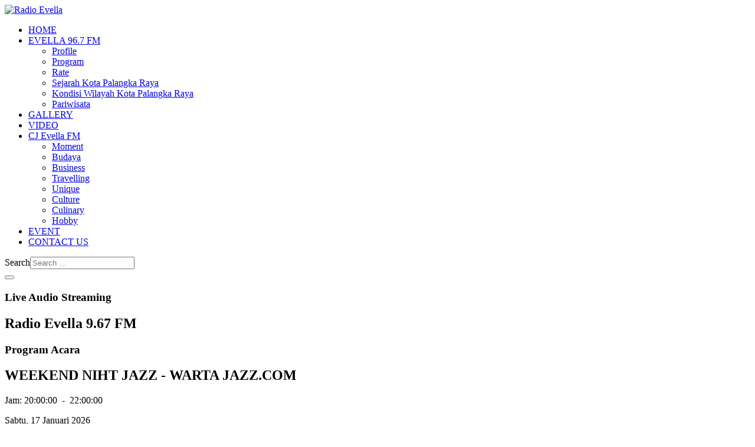

--- FILE ---
content_type: text/html; charset=utf-8
request_url: https://radioevella.com/cjevellafm/culinary/author/EvellaFm@twitter.html?start=54
body_size: 11375
content:
<!DOCTYPE html>
<html xmlns="http://www.w3.org/1999/xhtml" class="j4" xml:lang="en-gb" lang="en-gb" dir="ltr">

<head>
  
  <meta charset="utf-8">
	<meta name="title" content="SUKAMARA TUAN RUMAH MUSDA XIII KNPI KALTENG">
	<meta name="description" content="SUKAMARA, 04 NOPEMBER 2014 Kabupaten sukamara adalah satu satunya daerah yang saat ini menjadi tuan rumah penyelenggaraan Musyawarah daerah (Musda) KNPI Kalteng, dimana setiap musda KNPI Kalteng, dimana setiap...">
	<meta name="generator" content="Joomla! - Open Source Content Management">
	<title>Radio Evella Channel Indonesia</title>
	<link href="/templates/okta_radioevella/favicon.ico" rel="shortcut icon" type="image/vnd.microsoft.icon">
	<link href="https://radioevella.com/search.opensearch" rel="search" title="OpenSearch Radio Evella 96.7 FM" type="application/opensearchdescription+xml">
<link href="/plugins/system/t4/themes/base/vendors/font-awesome5/css/all.min.css?917d244566989fb22c9aa6016232e649" rel="stylesheet" />
	<link href="/plugins/system/t4/themes/base/vendors/font-awesome/css/font-awesome.min.css?917d244566989fb22c9aa6016232e649" rel="stylesheet" />
	<link href="/templates/okta_radioevella/js/owl-carousel/owl.carousel.min.css?917d244566989fb22c9aa6016232e649" rel="stylesheet" />
	<link href="/media/vendor/awesomplete/css/awesomplete.css?1.1.5" rel="stylesheet" />
	<link href="/media/t4/optimize/css/5ffc8a9dbdf56912538414ecd164b4b5.css?9dc0a298de3cad2ea97eb26e28ede952" rel="stylesheet" />
	<link href="https://fonts.googleapis.com/css?family=Space+Grotesk%3A400%2C500" rel="stylesheet" />
<script src="/media/vendor/jquery/js/jquery.min.js?3.7.1"></script>
	<script src="/media/legacy/js/jquery-noconflict.min.js?647005fc12b79b3ca2bb30c059899d5994e3e34d"></script>
	<script src="/media/vendor/jquery-migrate/js/jquery-migrate.min.js?3.4.1"></script>
	<script src="/templates/okta_radioevella/js/owl-carousel/owl.carousel.min.js?917d244566989fb22c9aa6016232e649"></script>
	<script src="/templates/okta_radioevella/js/imagesloaded.pkgd.min.js?917d244566989fb22c9aa6016232e649"></script>
	<script src="/templates/okta_radioevella/js/isotope.pkgd.min.js?917d244566989fb22c9aa6016232e649"></script>
	<script type="application/json" class="joomla-script-options new">{"media-picker-api":{"apiBaseUrl":"https:\/\/radioevella.com\/index.php?option=com_media&format=json"},"joomla.jtext":{"MOD_FINDER_SEARCH_VALUE":"Search &hellip;","JLIB_JS_AJAX_ERROR_OTHER":"An error has occurred while fetching the JSON data: HTTP %s status code.","JLIB_JS_AJAX_ERROR_PARSE":"A parse error has occurred while processing the following JSON data:<br><code style=\"color:inherit;white-space:pre-wrap;padding:0;margin:0;border:0;background:inherit;\">%s<\/code>"},"finder-search":{"url":"\/component\/finder\/?task=suggestions.suggest&format=json&tmpl=component&Itemid=435"},"system.paths":{"root":"","rootFull":"https:\/\/radioevella.com\/","base":"","baseFull":"https:\/\/radioevella.com\/"},"csrf.token":"824079b90a65c325d26cf96e2ef4b1e2"}</script>
	<script src="/media/system/js/core.min.js?37ffe4186289eba9c5df81bea44080aff77b9684"></script>
	<script src="/media/vendor/bootstrap/js/bootstrap-es5.min.js?5.3.2" nomodule defer></script>
	<script src="/media/com_finder/js/finder-es5.min.js?e6d3d1f535e33b5641e406eb08d15093e7038cc2" nomodule defer></script>
	<script src="/media/vendor/bootstrap/js/modal.min.js?5.3.2" type="module"></script>
	<script src="/media/vendor/awesomplete/js/awesomplete.min.js?1.1.5" defer></script>
	<script src="/media/com_finder/js/finder.min.js?a2c3894d062787a266d59d457ffba5481b639f64" type="module"></script>
	<script src="/media/vendor/bootstrap/js/dropdown.min.js?5.3.2" type="module"></script>
	<script src="/media/vendor/bootstrap/js/collapse.min.js?5.3.2" type="module"></script>
	<script src="/media/t4/optimize/js/9fb9802bdd7442dc8ec3d705447442e7.js?b570e5d5fc33a88cb50ff11db5d82490"></script>
	<script type="application/ld+json">{"@context":"https://schema.org","@type":"BreadcrumbList","@id":"https://radioevella.com/#/schema/BreadcrumbList/52","itemListElement":[{"@type":"ListItem","position":1,"name":"Home","item":"https://radioevella.com/"}]}</script>
	<script>
	jwplayer.key = "wiyVXNV/SmEsxSSSH08NYDi9sYmOplqW9cavnQ==";
	</script>
	<meta property="og:title" content="BPBD TETAPKAN STATUS DARURAT KEKERINGAN DI SELATAN" />
	<meta property="og:description" content="SAMPIT, 5 NOPEMBER 2014 Seluruh sekda di kalteng siap bantu pimpinan seluruh sekretaris daerah di kalimantan tengah berkomitmen untuk siap mmbantu seluruh beban tugas pimpnan di masing masing wilayah kerja. hal..." />
	<meta property="og:url" content="https://radioevella.com/cjevellafm/culinary/author/EvellaFm@twitter.html?start=54" />
	<meta property="twitter:title" content="BPBD TETAPKAN STATUS DARURAT KEKERINGAN DI SELATAN" />
	<meta property="twitter:description" content="SAMPIT, 5 NOPEMBER 2014 Seluruh sekda di kalteng siap bantu pimpinan seluruh sekretaris daerah di kalimantan tengah berkomitmen untuk siap mmbantu seluruh beban tugas pimpnan di masing masing wilayah kerja. hal..." />
	<meta property="twitter:url" content="https://radioevella.com/cjevellafm/culinary/author/EvellaFm@twitter.html?start=54" />
	<meta property="og:title" content="PENGGUNAAN DANA BOS HARUS DIMUSYAWARAHKAN" />
	<meta property="og:description" content="KASONGAN, 5 NOPEMBER 2014 Kepada kepala sekolah semua jenjang pendidikan, baik di tingkat Sekolah dasar, sekolah menengah pertama, sekolah menengah atas. diminta dalam penggunaan dana bantuan operasional sekolah..." />
	<meta property="twitter:title" content="PENGGUNAAN DANA BOS HARUS DIMUSYAWARAHKAN" />
	<meta property="twitter:description" content="KASONGAN, 5 NOPEMBER 2014 Kepada kepala sekolah semua jenjang pendidikan, baik di tingkat Sekolah dasar, sekolah menengah pertama, sekolah menengah atas. diminta dalam penggunaan dana bantuan operasional sekolah..." />
	<meta property="og:title" content="KELUHAN PETANI &quot;DKP JARANG TURUN KELAPANGAN&quot;" />
	<meta property="og:description" content="KUALAPEMBUANG, 5 NOPEMBER 2014 Dinas kelautan dan perikanan aatau DKP seruyan diminta untuk lebih banyak meluangkan waktu dan sering turun ke lapangan guna melihat langsung kondisi petani ikan. hal itu dimaksudkan..." />
	<meta property="twitter:title" content="KELUHAN PETANI &quot;DKP JARANG TURUN KELAPANGAN&quot;" />
	<meta property="twitter:description" content="KUALAPEMBUANG, 5 NOPEMBER 2014 Dinas kelautan dan perikanan aatau DKP seruyan diminta untuk lebih banyak meluangkan waktu dan sering turun ke lapangan guna melihat langsung kondisi petani ikan. hal itu dimaksudkan..." />
	<meta property="og:title" content="PAJAK TIDAK TERTAGIH, DISPENDA BERTANGGUNGJAWAB" />
	<meta property="og:description" content="KUALA PEMBUANG, 04 NOPEMBER 2014 Kinerja dinas pendapatan daerah (DISPENDA) dalam mengelola pendapatan asli daerah (Perda) perlu dievaluasi, Pasalnya capaian PAD dibeberapa wilayah kecamatan maupun SKPD tidak..." />
	<meta property="twitter:title" content="PAJAK TIDAK TERTAGIH, DISPENDA BERTANGGUNGJAWAB" />
	<meta property="twitter:description" content="KUALA PEMBUANG, 04 NOPEMBER 2014 Kinerja dinas pendapatan daerah (DISPENDA) dalam mengelola pendapatan asli daerah (Perda) perlu dievaluasi, Pasalnya capaian PAD dibeberapa wilayah kecamatan maupun SKPD tidak..." />
	<meta property="og:title" content="KOBAR SIAP LAKSANAKAN TES CPNS &quot;PERSIAPAN CAPAI90 %&quot;" />
	<meta property="og:description" content="PANGKALAN BUN, 04 NOPEMBER 2014 Para pelamar CPNS yang sudah mengantongi nomor tes diharap bersiap diri sebab pemkab Kotawaringin barat (Kobar) sudah mempersiapkan segala sarana dan prasarana demi kelancaran tes...." />
	<meta property="twitter:title" content="KOBAR SIAP LAKSANAKAN TES CPNS &quot;PERSIAPAN CAPAI90 %&quot;" />
	<meta property="twitter:description" content="PANGKALAN BUN, 04 NOPEMBER 2014 Para pelamar CPNS yang sudah mengantongi nomor tes diharap bersiap diri sebab pemkab Kotawaringin barat (Kobar) sudah mempersiapkan segala sarana dan prasarana demi kelancaran tes...." />
	<meta property="og:title" content="SUKAMARA TUAN RUMAH MUSDA XIII KNPI KALTENG" />
	<meta property="og:description" content="SUKAMARA, 04 NOPEMBER 2014 Kabupaten sukamara adalah satu satunya daerah yang saat ini menjadi tuan rumah penyelenggaraan Musyawarah daerah (Musda) KNPI Kalteng, dimana setiap musda KNPI Kalteng, dimana setiap..." />
	<meta property="twitter:title" content="SUKAMARA TUAN RUMAH MUSDA XIII KNPI KALTENG" />
	<meta property="twitter:description" content="SUKAMARA, 04 NOPEMBER 2014 Kabupaten sukamara adalah satu satunya daerah yang saat ini menjadi tuan rumah penyelenggaraan Musyawarah daerah (Musda) KNPI Kalteng, dimana setiap musda KNPI Kalteng, dimana setiap..." />


  <meta name="viewport"  content="width=device-width, initial-scale=1, maximum-scale=1, user-scalable=yes"/>
  <style>
    @-webkit-viewport   { width: device-width; }
    @-moz-viewport      { width: device-width; }
    @-ms-viewport       { width: device-width; }
    @-o-viewport        { width: device-width; }
    @viewport           { width: device-width; }
  </style>
  <meta name="HandheldFriendly" content="true"/>
  <meta name="apple-mobile-web-app-capable" content="YES"/>
  <!-- //META FOR IOS & HANDHELD -->
  
</head>

<body class="site-default navigation-default theme-default layout-home nav-breakpoint-lg com_content view-author item-435 loaded-bs5" data-jver="4">
  
  <div class="t4-offcanvas" data-offcanvas-options='{"modifiers":"right,push"}' id="off-canvas-right-push" role="complementary" style="display:none;">
	<div class="t4-off-canvas-header">
	 		  <a href="https://radioevella.com/" title="Radio Evella">
	  	    	  	
	    	      <img class="logo-img" src="/templates/okta_radioevella/images/logo.png" alt="Radio Evella">
	    
	  	  </a>
	  		<button type="button" class="close js-offcanvas-close" data-bs-dismiss="modal" aria-hidden="true">×</button>
	</div>

	<div class="t4-off-canvas-body menu-item-always-show" data-effect="always-show">
		<div class="t4-module module " id="Mod183"><div class="module-inner"><div class="module-ct"><nav class="navbar">
<ul  class="nav navbar-nav ">
<li class="nav-item item-435 default current active"><a href="/" itemprop="url" class="yellow nav-link" aria-current="page"><span itemprop="name"><span class="menu-item-title">HOME</span></span></a></li><li class="nav-item item-468 deeper dropdown parent" data-level=1><a href="/evella/profile.html" itemprop="url" class="green nav-link dropdown-toggle" role="button" aria-haspopup="true" aria-expanded="false" data-bs-toggle="dropdown"><span itemprop="name"><span class="menu-item-title">EVELLA 96.7 FM</span></span></a><ul class="dropdown-menu" data-bs-popper="static"><li class="nav-item item-469"><a href="/evella/profile.html" itemprop="url" class="lime dropdown-item"><span itemprop="name"><span class="menu-item-title">Profile</span></span></a></li><li class="nav-item item-470"><a href="/evella/program.html" itemprop="url" class="dropdown-item"><span itemprop="name"><span class="menu-item-title">Program</span></span></a></li><li class="nav-item item-471"><a href="/evella/rate.html" itemprop="url" class="dropdown-item"><span itemprop="name"><span class="menu-item-title">Rate</span></span></a></li><li class="nav-item item-696"><a href="/evella/sejarah-kota-palangka-raya.html" itemprop="url" class="dropdown-item"><span itemprop="name"><span class="menu-item-title">Sejarah Kota Palangka Raya</span></span></a></li><li class="nav-item item-697"><a href="/evella/kondisi-wilayah-kota-palangka-raya.html" itemprop="url" class="dropdown-item"><span itemprop="name"><span class="menu-item-title">Kondisi Wilayah Kota Palangka Raya</span></span></a></li><li class="nav-item item-699"><a href="/evella/pariwisata.html" itemprop="url" class="dropdown-item"><span itemprop="name"><span class="menu-item-title">Pariwisata</span></span></a></li></ul></li><li class="nav-item item-477"><a href="/gallery.html" itemprop="url" class="violet nav-link"><span itemprop="name"><span class="menu-item-title">GALLERY</span></span></a></li><li class="nav-item item-642"><a href="/gallery-video.html" itemprop="url" class="orange nav-link"><span itemprop="name"><span class="menu-item-title">VIDEO</span></span></a></li><li class="nav-item item-687 deeper dropdown parent" data-level=1><a href="/cjevellafm.html" itemprop="url" class="nav-link dropdown-toggle" role="button" aria-haspopup="true" aria-expanded="false" data-bs-toggle="dropdown"><span itemprop="name"><span class="menu-item-title">CJ Evella FM</span></span></a><ul class="dropdown-menu" data-bs-popper="static"><li class="nav-item item-688"><a href="/cjevellafm/moment.html" itemprop="url" class="dropdown-item"><span itemprop="name"><span class="menu-item-title">Moment</span></span></a></li><li class="nav-item item-689"><a href="/cjevellafm/budaya.html" itemprop="url" class="dropdown-item"><span itemprop="name"><span class="menu-item-title">Budaya</span></span></a></li><li class="nav-item item-690"><a href="/cjevellafm/business.html" itemprop="url" class="dropdown-item"><span itemprop="name"><span class="menu-item-title">Business</span></span></a></li><li class="nav-item item-691"><a href="/cjevellafm/travelling.html" itemprop="url" class="dropdown-item"><span itemprop="name"><span class="menu-item-title">Travelling</span></span></a></li><li class="nav-item item-692"><a href="/cjevellafm/unique.html" itemprop="url" class="dropdown-item"><span itemprop="name"><span class="menu-item-title">Unique</span></span></a></li><li class="nav-item item-693"><a href="/cjevellafm/culture.html" itemprop="url" class="dropdown-item"><span itemprop="name"><span class="menu-item-title">Culture</span></span></a></li><li class="nav-item item-694"><a href="/cjevellafm/culinary.html" itemprop="url" class="dropdown-item"><span itemprop="name"><span class="menu-item-title">Culinary</span></span></a></li><li class="nav-item item-695"><a href="/cjevellafm/hobby.html" itemprop="url" class="dropdown-item"><span itemprop="name"><span class="menu-item-title">Hobby</span></span></a></li></ul></li><li class="nav-item item-809"><a href="/evella-2.html" itemprop="url" class="green nav-link"><span itemprop="name"><span class="menu-item-title">EVENT</span></span></a></li><li class="nav-item item-478"><a href="/contact-us.html" itemprop="url" class=" blue nav-link"><span itemprop="name"><span class="menu-item-title">CONTACT US</span></span></a></li></ul></nav></div></div></div>
	</div>

	</div>
  <div class="t4-wrapper">
    <div class="t4-content">
      <div class="t4-content-inner">
        

<div id="t4-mainnav" class="t4-section  t4-mainnav  t4-sticky"><header class="header-block header-default w-100">
  <div class="container">
    <div class="header-wrap row d-flex align-items-center collapse-static t4-nav-height">
      <div class="col-6 col-lg-2 col-xxl-2">
        <div class="navbar-brand logo-image">
    <a href="https://radioevella.com/" title="Radio Evella">
        	
          <img class="logo-img" width="199" height="100" src="/templates/okta_radioevella/images/logo.png" alt="Radio Evella" />
    
    </a>
  </div>

      </div>

      <div class="t4-navbar col-1 col-lg-8 col-xxl-9 d-flex justify-content-center collapse-static">
        
<nav class="navbar navbar-expand-lg">
<button class="navbar-toggler" type="button" data-bs-toggle="collapse" data-bs-target="#t4-megamenu-mainmenu" aria-controls="t4-megamenu-mainmenu" aria-expanded="false" aria-label="Toggle navigation" style="display: none;">
    <i class="fa fa-bars toggle-bars"></i>
</button>
	<div id="t4-megamenu-mainmenu" class="t4-megamenu collapse navbar-collapse slide animate" data-duration="400">

<ul class="nav navbar-nav level0"  itemscope="itemscope" itemtype="http://www.schema.org/SiteNavigationElement">
<li class="nav-item default current active" data-id="435" data-level="1"><a href="/" itemprop="url" class="yellow nav-link" aria-current="page"><span itemprop="name"><span class="menu-item-title">HOME</span></span></a></li><li class="nav-item dropdown parent" data-id="468" data-level="1"><a href="/evella/profile.html" itemprop="url" class="green nav-link dropdown-toggle" role="button" aria-haspopup="true" aria-expanded="false" data-bs-toggle=""><span itemprop="name"><span class="menu-item-title">EVELLA 96.7 FM</span></span><i class="item-caret"></i></a><div class="dropdown-menu level1" data-bs-popper="static"><div class="dropdown-menu-inner"><ul><li class="nav-item" data-id="469" data-level="2"><a href="/evella/profile.html" itemprop="url" class="lime dropdown-item"><span itemprop="name"><span class="menu-item-title">Profile</span></span></a></li><li class="nav-item" data-id="470" data-level="2"><a href="/evella/program.html" itemprop="url" class="dropdown-item"><span itemprop="name"><span class="menu-item-title">Program</span></span></a></li><li class="nav-item" data-id="471" data-level="2"><a href="/evella/rate.html" itemprop="url" class="dropdown-item"><span itemprop="name"><span class="menu-item-title">Rate</span></span></a></li><li class="nav-item" data-id="696" data-level="2"><a href="/evella/sejarah-kota-palangka-raya.html" itemprop="url" class="dropdown-item"><span itemprop="name"><span class="menu-item-title">Sejarah Kota Palangka Raya</span></span></a></li><li class="nav-item" data-id="697" data-level="2"><a href="/evella/kondisi-wilayah-kota-palangka-raya.html" itemprop="url" class="dropdown-item"><span itemprop="name"><span class="menu-item-title">Kondisi Wilayah Kota Palangka Raya</span></span></a></li><li class="nav-item" data-id="699" data-level="2"><a href="/evella/pariwisata.html" itemprop="url" class="dropdown-item"><span itemprop="name"><span class="menu-item-title">Pariwisata</span></span></a></li></ul></div></div></li><li class="nav-item" data-id="477" data-level="1"><a href="/gallery.html" itemprop="url" class="violet nav-link"><span itemprop="name"><span class="menu-item-title">GALLERY</span></span></a></li><li class="nav-item" data-id="642" data-level="1"><a href="/gallery-video.html" itemprop="url" class="orange nav-link"><span itemprop="name"><span class="menu-item-title">VIDEO</span></span></a></li><li class="nav-item dropdown parent" data-id="687" data-level="1"><a href="/cjevellafm.html" itemprop="url" class="nav-link dropdown-toggle" role="button" aria-haspopup="true" aria-expanded="false" data-bs-toggle=""><span itemprop="name"><span class="menu-item-title">CJ Evella FM</span></span><i class="item-caret"></i></a><div class="dropdown-menu level1" data-bs-popper="static"><div class="dropdown-menu-inner"><ul><li class="nav-item" data-id="688" data-level="2"><a href="/cjevellafm/moment.html" itemprop="url" class="dropdown-item"><span itemprop="name"><span class="menu-item-title">Moment</span></span></a></li><li class="nav-item" data-id="689" data-level="2"><a href="/cjevellafm/budaya.html" itemprop="url" class="dropdown-item"><span itemprop="name"><span class="menu-item-title">Budaya</span></span></a></li><li class="nav-item" data-id="690" data-level="2"><a href="/cjevellafm/business.html" itemprop="url" class="dropdown-item"><span itemprop="name"><span class="menu-item-title">Business</span></span></a></li><li class="nav-item" data-id="691" data-level="2"><a href="/cjevellafm/travelling.html" itemprop="url" class="dropdown-item"><span itemprop="name"><span class="menu-item-title">Travelling</span></span></a></li><li class="nav-item" data-id="692" data-level="2"><a href="/cjevellafm/unique.html" itemprop="url" class="dropdown-item"><span itemprop="name"><span class="menu-item-title">Unique</span></span></a></li><li class="nav-item" data-id="693" data-level="2"><a href="/cjevellafm/culture.html" itemprop="url" class="dropdown-item"><span itemprop="name"><span class="menu-item-title">Culture</span></span></a></li><li class="nav-item" data-id="694" data-level="2"><a href="/cjevellafm/culinary.html" itemprop="url" class="dropdown-item"><span itemprop="name"><span class="menu-item-title">Culinary</span></span></a></li><li class="nav-item" data-id="695" data-level="2"><a href="/cjevellafm/hobby.html" itemprop="url" class="dropdown-item"><span itemprop="name"><span class="menu-item-title">Hobby</span></span></a></li></ul></div></div></li><li class="nav-item" data-id="809" data-level="1"><a href="/evella-2.html" itemprop="url" class="green nav-link"><span itemprop="name"><span class="menu-item-title">EVENT</span></span></a></li><li class="nav-item" data-id="478" data-level="1"><a href="/contact-us.html" itemprop="url" class=" blue nav-link"><span itemprop="name"><span class="menu-item-title">CONTACT US</span></span></a></li></ul></div>
</nav>

      </div>

      <div class="t4-header-r col-5 col-lg-2 col-xxl-1 d-flex align-items-center justify-content-end">
        <span class="d-flex">
          
<form class="mod-finder js-finder-searchform form-search" action="/search.html" method="get" role="search">
    <label for="mod-finder-searchword240" class="finder">Search</label><input type="text" name="q" id="mod-finder-searchword240" class="js-finder-search-query form-control" value="" placeholder="Search &hellip;">
            </form>

        </span>
        <span class="d-none">
          <nav class="navbar-expand-lg">
    <button class="navbar-toggler" type="button" data-bs-toggle="collapse" data-bs-target="#t4-megamenu-mainmenu" aria-controls="t4-megamenu-mainmenu" aria-expanded="false" aria-label="Toggle navigation">
        <i class="fa fa-bars toggle-bars"></i>
    </button>
</nav>
        </span>
        <span id="triggerButton" class="btn js-offcanvas-trigger t4-offcanvas-toggle d-lg-none" data-offcanvas-trigger="off-canvas-right-push"><i class="fa fa-bars toggle-bars"></i></span>
      </div>
    </div>
  </div>
</header></div>

<div id="t4-hero" class="t4-section  t4-hero">
<div class="t4-section-inner container"><div class="t4-row row">
<div class="t4-col streaming col-12 col-lg-4">

<div class="okta_player_streaming player-audio ">

			<div class="okta-live-streaming" style="background-image: url('/images/penyiar/Logo-WartaJazz.png#joomlaImage://local-images/penyiar/Logo-WartaJazz.png?width=203&height=60')">

			<div class="row no-gutters bg-player">
				<div class="col-12 col-lg-4">
					<div class="okta-livestreaming-top d-flex justify-content-center align-content-center">

						<div class="okta-livestreaming-player w-100">
							<h3 class="okta-livestreaming-live">Live Audio Streaming</h3>
							<h2 class="okta-livestreaming-subtitle">Radio Evella 9.67 FM</h2>

															<div class="okta-player-audio-streaming d-flex justify-content-center align-content-center">
									<div id="okta-player-audio-250" title="Design by: JasawebJoomla.com">
										<script type="text/javascript">
											var player_audio = jwplayer("okta-player-audio-250").setup({
												file: "https://live.radioevella.com:8178/;stream.nsv",
												width: "100%",
												height: "40",
												autostart: "false",
												mute: false,
																																					androidhls: "false",
																																					type: "mp3",
																																					aboutlink: "https://play.google.com/store/apps/details?id=com.oktamedia.radioevella",
																																					abouttext: "Radio Evella 9.67 FM",
																																				modes: [{
													type: "html5"
												}]
											});
										</script>
									</div>
								</div>
													</div>
					</div>
				</div>

				<div class="col-12 col-md-6 col-lg-4">
					<div class="okta-livestreaming-program">
						<h3 class="okta-livestreaming-program-acara">Program Acara</h3>
						<h2 class="okta-livestreaming-program-title">WEEKEND NIHT JAZZ - WARTA JAZZ.COM</h2>
						<p class="okta-livestreaming-time-time"><i class="fa fa-clock"></i> Jam: 20:00:00&nbsp; - &nbsp;22:00:00</p>
						<p class="okta-livestreaming-time-date"><i class="fa fa-calendar-alt"></i> Sabtu, 17 Januari 2026</p>
					</div>
				</div>

				<div class="col-12 col-md-6 col-lg-4">
					<div class="okta-livestreaming-program-announcer d-flex justify-content-center align-content-center">
						<div class="okta-livestreaming-thumb">
							<figure class="pull-left image-thumb">
								<img src="/images/penyiar/ANDRE.jpg#joomlaImage://local-images/penyiar/ANDRE.jpg?width=720&height=809" alt="All Announcer">
								</a>
							</figure>
							<div class="okta-livestreaming-announcer">
								<h3>Penyiar</h3>
								<h4 class="okta-livestreaming-announcer-title">
									<span>All Announcer</span>
								</h4>
								<div class="okta-livestreaming-download">
									<div class="okta-livestreaming-program-desc d-none"><p>Radio Evella Channel Indonesia</p> </div>
									<a href="https://play.google.com/store/apps/details?id=com.oktamedia.radioevella" target="_blank" rel="noopener noreferrer">
										<img src="/templates/okta_radioevella/images/google-play.png" alt="Download Aplikasi">
									</a>
								</div>
							</div>
						</div>
					</div>
				</div>
			</div>

		</div>
	
	
</div>
</div>
<div class="t4-col hero col-12 col-lg-8">

<div id="acm-hero-slider-242" class="acm-hero style-2 bg-gray">
  <div class="owl-carousel owl-theme">
    
              <div class="item-inner">
          <div class="item-slider">
            <img src="/images/slideshow/slide-1.jpg#joomlaImage://local-images/slideshow/slide-1.jpg?width=850&height=550" alt="Studio Radio Evella" />
          </div>
                      <h2 class="item-title d-none">
              <span>Studio Radio Evella</span>
            </h2>
                  </div>
      
    
              <div class="item-inner">
          <div class="item-slider">
            <img src="/images/slideshow/STUDIO.jpg#joomlaImage://local-images/slideshow/STUDIO.jpg?width=850&height=530" alt="Studio Radio Evella" />
          </div>
                      <h2 class="item-title d-none">
              <span>Studio Radio Evella</span>
            </h2>
                  </div>
      
    
              <div class="item-inner">
          <div class="item-slider">
            <img src="/images/slideshow/slide-2.jpg#joomlaImage://local-images/slideshow/slide-2.jpg?width=850&height=550" alt="Marie Pro" />
          </div>
                      <h2 class="item-title d-none">
              <span>Marie Pro</span>
            </h2>
                  </div>
      
      </div>
</div>

<script>
  (function($) {
    jQuery(document).ready(function($) {
      $("#acm-hero-slider-242 .owl-carousel").owlCarousel({
        items: 1,
        nav: true,
        navText: ["<i class='fas fa-angle-left'></i>", "<i class='fas fa-angle-right'></i>"],
        dots: true,
        margin: 0,
        loop: true,
        autoplay: true,
        autoplaySpeed: 1400,
        smartSpeed: 1400,
        autoplayHoverPause: true,
      });
    });
  })(jQuery);
</script>
</div>
</div></div>
</div>


<div id="t4-section-2" class="t4-section  t4-section-2">
<div class="t4-section-inner container"><div class="t4-mod-wrap   top-medium bottom-large " id="Mod247"><div class="section-inner"><div class="section-ct">
<div class="acm-features style-1">
	<div class="row large-gutters align-left v-gutters">
					<div class="col-12 col-lg-6 features-media">
				<div class="intro-img">
					<img src="/images/mascot.jpg#joomlaImage://local-images/mascot.jpg?width=600&height=800" alt="" />
				</div>
			</div>
		
		<div class="col-12 col-lg-6 features-desc">
			<div class="info-wrap">
				<div class="inner text-left">
					<div class="section-title-wrap space-small">
						<h2 class="section-title">
							<span>Radio Evella 9.67 FM</span>
						</h2>
					</div>

											<div class="info-desc">
							<span class="lead text-white">Radio Evella Channel Indonesia</span>
<p>Radio Evella 9.67 Fm adalah saluran Radio yang paling populer di Kota Palangka Raya. Dengan format siaran yang berisikan motivasi, inspirasi dan edukasi, Radio Evella Fm menyajikan Informasi Dan Hiburan Terbaik Bagi Pendengar Setianya.</p>
<div class="row g-0">
	<div class="col-12 col-xl-6">
		<div class="item">
			<div>
				Anda dapat berinteraksi dengan Radio Evella 9.67 Fm di setiap program acara yang kami suguhkan. Hubungi kontak On AIR di nomor WhatsApp dibawah ini:
			</div>

			<div class="d-flex mt-3 align-items-center">
				<div class="icon me-3">
					<img src="/images/contact.png" title="" />
				</div>

				<div>
					<a href="https://wa.me/6282144441413" class="h4 text-white">0821-4444-1413</a>
					<p class="m-0">Kontak WhatsApp</p>
				</div>
			</div>
		</div>
	</div>

	<div class="col-12 col-xl-6">
		<div class="item">
			
		</div>

		<div class="item">
			<img src="/images/logo.png" title="Radio Evella 9.67 FM" />
		</div>
	</div>
</div>

<p>Mengudara 18 Desember 2007 hingga sekarang Radio Evella Fm menjadi The Spirit Of Motivation Channel terbaik  Di Palangka Raya</p>						</div>
					
											<div class="acm-action">
															<a href="/evella/profile.html" class="btn btn-primary">
									Tentang Radio Evella FM								</a>
							
															<a href="/evella/rate.html" class="btn btn-secondary">
									Rate Iklan								</a>
													</div>
									</div>
			</div>
		</div>
	</div>
</div></div></div></div></div>
</div>

<div id="t4-section-3" class="t4-section  t4-section-3">
<div class="t4-section-inner container"><div class="t4-mod-wrap   top-blank bottom-large has-title" id="Mod249"><div class="section-inner"><div class="container"><div class="section-title-wrap text-center space-small"><h3 class="section-title h2 text-normal "><span>Program Acara</span></h3></div></div><div class="section-ct"><div id="mod-okta-programacara-249" class="okta-programacara okta-programacara-view-items px-3 layout-default ">

	<div class="owl-carousel owl-theme">
					<div class="okta-programacara-item p-0 w-100">

				<div class="okta-programacara-info">
					<div class="programacara-normal row-flex clearfix">
													<div class="intro-image-wrap">
								<div class="pull-none item-image">
																		<a href="/evella/program/1-nuansa-malam-saat-teduh.html">
										<img src="https://radioevella.com/images/penyiar/ANDRE.jpg#joomlaImage://local-images/penyiar/ANDRE.jpg?width=720&height=809" alt="All Anouncer">
									</a>
								</div>
							</div>
						
						<div class="okta-programacara-client">
							<h3 class="okta-programacara-title">
								<a href="/evella/program/1-nuansa-malam-saat-teduh.html">
									NUANSA MALAM ( SAAT TEDUH )								</a>
							</h3>

															<h4 class="okta-programacara-client-title">
									<b><i class="fa fa-user"></i>&nbsp;</b> All Anouncer								</h4>
							
							<div class="okta-programacara-tags">
								<b><i class="fa fa-clock"></i>&nbsp;</b>&nbsp;22:00:00&nbsp;-&nbsp;23:00:00							</div>
						</div>

					</div>
				</div>

			</div>
					<div class="okta-programacara-item p-0 w-100">

				<div class="okta-programacara-info">
					<div class="programacara-normal row-flex clearfix">
													<div class="intro-image-wrap">
								<div class="pull-none item-image">
																		<a href="/evella/program/2-weekend-night-jazz-warta-jazz-com.html">
										<img src="https://radioevella.com/images/penyiar/ANDRE.jpg#joomlaImage://local-images/penyiar/ANDRE.jpg?width=720&height=809" alt="All Announcer">
									</a>
								</div>
							</div>
						
						<div class="okta-programacara-client">
							<h3 class="okta-programacara-title">
								<a href="/evella/program/2-weekend-night-jazz-warta-jazz-com.html">
									WEEKEND NIHT JAZZ - WARTA JAZZ.COM								</a>
							</h3>

															<h4 class="okta-programacara-client-title">
									<b><i class="fa fa-user"></i>&nbsp;</b> All Announcer								</h4>
							
							<div class="okta-programacara-tags">
								<b><i class="fa fa-clock"></i>&nbsp;</b>&nbsp;20:00:00&nbsp;-&nbsp;22:00:00							</div>
						</div>

					</div>
				</div>

			</div>
					<div class="okta-programacara-item p-0 w-100">

				<div class="okta-programacara-info">
					<div class="programacara-normal row-flex clearfix">
													<div class="intro-image-wrap">
								<div class="pull-none item-image">
																		<a href="/evella/program/3-dream-of-you.html">
										<img src="https://radioevella.com/images/penyiar/blank-intro.png#joomlaImage://local-images/penyiar/blank-intro.png?width=200&height=200" alt="All Anouncer">
									</a>
								</div>
							</div>
						
						<div class="okta-programacara-client">
							<h3 class="okta-programacara-title">
								<a href="/evella/program/3-dream-of-you.html">
									DREAM OF YOU								</a>
							</h3>

															<h4 class="okta-programacara-client-title">
									<b><i class="fa fa-user"></i>&nbsp;</b> All Anouncer								</h4>
							
							<div class="okta-programacara-tags">
								<b><i class="fa fa-clock"></i>&nbsp;</b>&nbsp;20:00:00&nbsp;-&nbsp;21:00:00							</div>
						</div>

					</div>
				</div>

			</div>
					<div class="okta-programacara-item p-0 w-100">

				<div class="okta-programacara-info">
					<div class="programacara-normal row-flex clearfix">
													<div class="intro-image-wrap">
								<div class="pull-none item-image">
																		<a href="/evella/program/4-nuansa-senja.html">
										<img src="https://radioevella.com/images/penyiar/blank-intro.png#joomlaImage://local-images/penyiar/blank-intro.png?width=200&height=200" alt="All Anouncer">
									</a>
								</div>
							</div>
						
						<div class="okta-programacara-client">
							<h3 class="okta-programacara-title">
								<a href="/evella/program/4-nuansa-senja.html">
									NUANSA SENJA (jelang azan magrib )								</a>
							</h3>

															<h4 class="okta-programacara-client-title">
									<b><i class="fa fa-user"></i>&nbsp;</b> All Anouncer								</h4>
							
							<div class="okta-programacara-tags">
								<b><i class="fa fa-clock"></i>&nbsp;</b>&nbsp;12:00:00&nbsp;-&nbsp;15:00:00							</div>
						</div>

					</div>
				</div>

			</div>
					<div class="okta-programacara-item p-0 w-100">

				<div class="okta-programacara-info">
					<div class="programacara-normal row-flex clearfix">
													<div class="intro-image-wrap">
								<div class="pull-none item-image">
																		<a href="/evella/program/5-memory-967.html">
										<img src="https://radioevella.com/images/penyiar/blank-intro.png#joomlaImage://local-images/penyiar/blank-intro.png?width=200&height=200" alt="All Anouncer">
									</a>
								</div>
							</div>
						
						<div class="okta-programacara-client">
							<h3 class="okta-programacara-title">
								<a href="/evella/program/5-memory-967.html">
									MEMORY 967								</a>
							</h3>

															<h4 class="okta-programacara-client-title">
									<b><i class="fa fa-user"></i>&nbsp;</b> All Anouncer								</h4>
							
							<div class="okta-programacara-tags">
								<b><i class="fa fa-clock"></i>&nbsp;</b>&nbsp;15:00:00&nbsp;-&nbsp;17:00:00							</div>
						</div>

					</div>
				</div>

			</div>
					<div class="okta-programacara-item p-0 w-100">

				<div class="okta-programacara-info">
					<div class="programacara-normal row-flex clearfix">
													<div class="intro-image-wrap">
								<div class="pull-none item-image">
																		<a href="/evella/program/6-evella-kutak-itah-2.html">
										<img src="https://radioevella.com/images/penyiar/blank-intro.png#joomlaImage://local-images/penyiar/blank-intro.png?width=200&height=200" alt="All Announcer">
									</a>
								</div>
							</div>
						
						<div class="okta-programacara-client">
							<h3 class="okta-programacara-title">
								<a href="/evella/program/6-evella-kutak-itah-2.html">
									EVELLA KUTAK ITAH 2								</a>
							</h3>

															<h4 class="okta-programacara-client-title">
									<b><i class="fa fa-user"></i>&nbsp;</b> All Announcer								</h4>
							
							<div class="okta-programacara-tags">
								<b><i class="fa fa-clock"></i>&nbsp;</b>&nbsp;17:00:00&nbsp;-&nbsp;18:00:00							</div>
						</div>

					</div>
				</div>

			</div>
					<div class="okta-programacara-item p-0 w-100">

				<div class="okta-programacara-info">
					<div class="programacara-normal row-flex clearfix">
													<div class="intro-image-wrap">
								<div class="pull-none item-image">
																		<a href="/evella/program/7-evella-kutak-itah.html">
										<img src="https://radioevella.com/images/penyiar/ABBEY%20PANTAR%20KURNIA.jpg#joomlaImage://local-images/penyiar/ABBEY PANTAR KURNIA.jpg?width=554&height=704" alt="Abbey Pantar Kurnia">
									</a>
								</div>
							</div>
						
						<div class="okta-programacara-client">
							<h3 class="okta-programacara-title">
								<a href="/evella/program/7-evella-kutak-itah.html">
									EVELLA KUTAK ITAH								</a>
							</h3>

															<h4 class="okta-programacara-client-title">
									<b><i class="fa fa-user"></i>&nbsp;</b> Abbey Pantar Kurnia								</h4>
							
							<div class="okta-programacara-tags">
								<b><i class="fa fa-clock"></i>&nbsp;</b>&nbsp;18:00:00&nbsp;-&nbsp;21:00:00							</div>
						</div>

					</div>
				</div>

			</div>
					<div class="okta-programacara-item p-0 w-100">

				<div class="okta-programacara-info">
					<div class="programacara-normal row-flex clearfix">
													<div class="intro-image-wrap">
								<div class="pull-none item-image">
																		<a href="/evella/program/8-kebas.html">
										<img src="https://radioevella.com/images/penyiar/ELLA.jpg#joomlaImage://local-images/penyiar/ELLA.jpg?width=1200&height=1600" alt="ELLA">
									</a>
								</div>
							</div>
						
						<div class="okta-programacara-client">
							<h3 class="okta-programacara-title">
								<a href="/evella/program/8-kebas.html">
									PROGRAM KELUARGA SEHAT BAHAGIA								</a>
							</h3>

															<h4 class="okta-programacara-client-title">
									<b><i class="fa fa-user"></i>&nbsp;</b> ELLA								</h4>
							
							<div class="okta-programacara-tags">
								<b><i class="fa fa-clock"></i>&nbsp;</b>&nbsp;10:00:00&nbsp;-&nbsp;13:00:00							</div>
						</div>

					</div>
				</div>

			</div>
					<div class="okta-programacara-item p-0 w-100">

				<div class="okta-programacara-info">
					<div class="programacara-normal row-flex clearfix">
													<div class="intro-image-wrap">
								<div class="pull-none item-image">
																		<a href="/evella/program/9-forum-kemitraan-media.html">
										<img src="https://radioevella.com/images/penyiar/1.jpg#joomlaImage://local-images/penyiar/1.jpg?width=947&height=1599" alt="All Announcer">
									</a>
								</div>
							</div>
						
						<div class="okta-programacara-client">
							<h3 class="okta-programacara-title">
								<a href="/evella/program/9-forum-kemitraan-media.html">
									MORNING NEWS    ( BULETIN BERITA AKTUAL TERPECAYA  )								</a>
							</h3>

															<h4 class="okta-programacara-client-title">
									<b><i class="fa fa-user"></i>&nbsp;</b> All Announcer								</h4>
							
							<div class="okta-programacara-tags">
								<b><i class="fa fa-clock"></i>&nbsp;</b>&nbsp;07:00:00&nbsp;-&nbsp;10:00:00							</div>
						</div>

					</div>
				</div>

			</div>
			</div>
</div>

<script>
	(function($) {
		jQuery(document).ready(function($) {
			let owl = $("#mod-okta-programacara-249 .owl-carousel").owlCarousel({
				addClassActive: true,
				items: 3,
				singleItem: true,
				itemsScaleUp: true,
				navText: ["<span class='fa fa-angle-left'></span>", "<span class='fa fa-angle-right'></span>"],
				nav: true,
				dots: true,
				merge: false,
				margin: 15,
				dotsEach: false,
				dotsData: false,
				autoHeight: false,
				loop: true,
				autoplay: true,
				autoplayTimeout: 3000,
				autoplayHoverPause: false,
				responsive: {
					// breakpoint from 0 up
					0: {
						items: 1,
					},
					720: {
						items: 2,
					},
					960: {
						items: 4,
					},
					1200: {
						items: 4,
					}
				}
			});
		});
	})(jQuery);
</script></div></div></div></div>
</div>

<div id="t4-section-4" class="t4-section  t4-section-4">
<div class="t4-section-inner container"><div class="t4-mod-wrap   top-normal bottom-blank " id="Mod239"><div class="section-inner"><div class="section-ct">
<div class="acm-features style-2">
  <div class="video-intro">
    <div clas="thumb-video">
      <img src="/images/videos/thumb-video.jpg#joomlaImage://local-images/videos/thumb-video.jpg?width=1920&height=850" alt="" />
    </div>

          <div class="play-actions-wrap">
        <a id="myvideo-239" class="video-btn-239 btn-play" data-bs-toggle="modal" data-src="https://www.youtube.com/embed/TsX6mMnjRpQ" data-bs-target="#videoModal-239">
          <div class="icon">
            <svg width="34" height="44" viewBox="0 0 34 44" fill="none" xmlns="http://www.w3.org/2000/svg">
              <path d="M32 22L2 2V42L32 22Z" stroke="#ffffff" stroke-width="3" stroke-linecap="round" stroke-linejoin="round" />
            </svg>
          </div>
        </a>
      </div>
      </div>

  <!-- Modal -->
  <div class="modal fade video-modal" id="videoModal-239" tabindex="-1" role="dialog" aria-hidden="true">
    <div class="modal-dialog" role="document">
      <div class="modal-content">
        <div class="modal-body">
          <button type="button" class="close" data-bs-dismiss="modal" aria-label="Close">
            <span aria-hidden="true">&times;</span>
          </button>
          <!-- 16:9 aspect ratio -->
          <div class="embed-responsive embed-responsive-16by9">
            <iframe class="embed-responsive-item" id="video-239" allow="autoplay"></iframe>
          </div>
        </div>

      </div>
    </div>
  </div>
</div>

<script>
  (function($) {
    jQuery(document).ready(function($) {
      //Popup video
      $(document).ready(function() {
        var $videoSrc;
        $('.video-btn-239').click(function() {
          $videoSrc = $(this).data("src");
        });

        $('#videoModal-239').on('shown.bs.modal', function(e) {
          $("#video-239").attr('src', $videoSrc + "?autoplay=1&amp;modestbranding=1&amp;showinfo=0");
          $(this).appendTo('body');
        })

        $('#videoModal-239').on('hide.bs.modal', function(e) {
          $("#video-239").attr('src', $videoSrc);
        })
      });
    });
  })(jQuery);
</script></div></div></div></div>
</div>

<div id="t4-section-5" class="t4-section  t4-section-5">
<div class="t4-section-inner container"><div class="t4-mod-wrap   top-blank bottom-large " id="Mod251"><div class="section-inner"><div class="section-ct">
<div class="acm-features style-3">
	<div class="row g-0">
					<div class="col-12 col-md-6 col-xl-6">

				<div class="features-item style-white">

					<div class="features-item-image">
						<img src="/images/banners/marie-pro-2.jpg#joomlaImage://local-images/banners/marie-pro-2.jpg?width=1628&height=650" alt=".">
					</div>

											<a class="mask-action" href="https://wa.me/6282144441413">
						</a>
					
					<div class="item-inner">
													<h3>
																	<a class="text-white" href="https://wa.me/6282144441413">
									
									.
																		</a>
															</h3>
						
													<a class="action" href="https://wa.me/6282144441413">
								<div class="action-title">
									Kontak Kami								</div>
								<svg width="48" height="48" viewBox="0 0 48 48" fill="none" xmlns="http://www.w3.org/2000/svg">
									<path d="M12 36L36 12" stroke="white" stroke-width="2.5" stroke-linecap="round" stroke-linejoin="round" />
									<path d="M16.5 12H36V31.5" stroke="white" stroke-width="2.5" stroke-linecap="round" stroke-linejoin="round" />
								</svg>
							</a>
											</div>
				</div>
			</div>
					<div class="col-12 col-md-6 col-xl-6">

				<div class="features-item style-white">

					<div class="features-item-image">
						<img src="/images/banners/marie-pro-2.jpg#joomlaImage://local-images/banners/marie-pro-2.jpg?width=1628&height=650" alt=".">
					</div>

											<a class="mask-action" href="https://wa.me/6282144441413">
						</a>
					
					<div class="item-inner">
													<h3>
																	<a class="text-white" href="https://wa.me/6282144441413">
									
									.
																		</a>
															</h3>
						
													<a class="action" href="https://wa.me/6282144441413">
								<div class="action-title">
									Kontak Kami								</div>
								<svg width="48" height="48" viewBox="0 0 48 48" fill="none" xmlns="http://www.w3.org/2000/svg">
									<path d="M12 36L36 12" stroke="white" stroke-width="2.5" stroke-linecap="round" stroke-linejoin="round" />
									<path d="M16.5 12H36V31.5" stroke="white" stroke-width="2.5" stroke-linecap="round" stroke-linejoin="round" />
								</svg>
							</a>
											</div>
				</div>
			</div>
			</div>

	</div></div></div></div></div>
</div>

<div id="t4-section-6" class="t4-section  t4-section-6">
<div class="t4-section-inner container"><div class="t4-mod-wrap   top-normal bottom-normal has-title" id="Mod243"><div class="section-inner"><div class="container"><div class="section-title-wrap text-center space-normal"><h3 class="section-title h2 text-normal "><span>Info KALTENG</span></h3></div></div><div class="section-ct"><div id="mod-articles-243" class="mod-article-slide ">
	<div class="container">

		<div class="owl-carousel">
												<div class="item-inner">
						
						<!-- Intro Image -->
													<div class="intro-image">
								<img src="/images/pariwisata/sungai-kahayan.jpg#joomlaImage://local-images/pariwisata/sungai-kahayan.jpg?width=900&height=600" alt=" Obyek Wisata di Palangkaraya" />
							</div>
						
						<!-- Title -->
						<div class="title">
															<h4>
									<a class="mod-articles-category-title  link-heading" href="/evella/pariwisata/962-obyek-wisata-di-palangkaraya.html">
										 Obyek Wisata di Palangkaraya									</a>
								</h4>
													</div>

						<div class="article-content">
							
							<div class="article-aside">
																	<span class="category">
										<a href="/evella/pariwisata.html">Pariwisata</a>									</span>
								
								
																	<span class="articles-date">
										09.Oct.2014									</span>
								
															</div>

							
													</div>
					</div>
									<div class="item-inner">
						
						<!-- Intro Image -->
													<div class="intro-image">
								<img src="/images/kondisi-wilayah/bundaran-besar.jpg#joomlaImage://local-images/kondisi-wilayah/bundaran-besar.jpg?width=900&height=600" alt="Bundaran Besar Palangkaraya" />
							</div>
						
						<!-- Title -->
						<div class="title">
															<h4>
									<a class="mod-articles-category-title  link-heading" href="/evella/kondisi-wilayah-kota-palangka-raya/961-bundaran-besar-palangkaraya.html">
										Bundaran Besar Palangkaraya									</a>
								</h4>
													</div>

						<div class="article-content">
							
							<div class="article-aside">
																	<span class="category">
										<a href="/evella/kondisi-wilayah-kota-palangka-raya.html">Kondisi Wilayah Kota Palangka Raya</a>									</span>
								
								
																	<span class="articles-date">
										09.Oct.2014									</span>
								
															</div>

							
													</div>
					</div>
									<div class="item-inner">
						
						<!-- Intro Image -->
													<div class="intro-image">
								<img src="/images/sejarah-kota/Geografis.jpg#joomlaImage://local-images/sejarah-kota/Geografis.jpg?width=900&height=600" alt="Geografi" />
							</div>
						
						<!-- Title -->
						<div class="title">
															<h4>
									<a class="mod-articles-category-title  link-heading" href="/evella/sejarah-kota-palangka-raya/960-geografi.html">
										Geografi									</a>
								</h4>
													</div>

						<div class="article-content">
							
							<div class="article-aside">
																	<span class="category">
										<a href="/evella/sejarah-kota-palangka-raya.html">Sejarah Kota Palangka Raya</a>									</span>
								
								
																	<span class="articles-date">
										09.Oct.2014									</span>
								
															</div>

							
													</div>
					</div>
									<div class="item-inner">
						
						<!-- Intro Image -->
													<div class="intro-image">
								<img src="/images/kondisi-wilayah/jembatan-kahayan.jpg#joomlaImage://local-images/kondisi-wilayah/jembatan-kahayan.jpg?width=900&height=600" alt="Jembatan Kahayan Palangkaraya" />
							</div>
						
						<!-- Title -->
						<div class="title">
															<h4>
									<a class="mod-articles-category-title  link-heading" href="/evella/kondisi-wilayah-kota-palangka-raya/959-jembatan-kahayan-palangkaraya.html">
										Jembatan Kahayan Palangkaraya									</a>
								</h4>
													</div>

						<div class="article-content">
							
							<div class="article-aside">
																	<span class="category">
										<a href="/evella/kondisi-wilayah-kota-palangka-raya.html">Kondisi Wilayah Kota Palangka Raya</a>									</span>
								
								
																	<span class="articles-date">
										09.Oct.2014									</span>
								
															</div>

							
													</div>
					</div>
									<div class="item-inner">
						
						<!-- Intro Image -->
													<div class="intro-image">
								<img src="/images/pariwisata/slide-rumah-betang-mandala.jpg#joomlaImage://local-images/pariwisata/slide-rumah-betang-mandala.jpg?width=900&height=600" alt="Rumah Betang Mandala Wisata Palangkaraya" />
							</div>
						
						<!-- Title -->
						<div class="title">
															<h4>
									<a class="mod-articles-category-title  link-heading" href="/evella/pariwisata/958-rumah-betang-mandala-wisata-palangkaraya.html">
										Rumah Betang Mandala Wisata Palangkaraya									</a>
								</h4>
													</div>

						<div class="article-content">
							
							<div class="article-aside">
																	<span class="category">
										<a href="/evella/pariwisata.html">Pariwisata</a>									</span>
								
								
																	<span class="articles-date">
										09.Oct.2014									</span>
								
															</div>

							
													</div>
					</div>
									</div>

					<div class="bottom-actions text-center">
				<a class="btn btn-primary" href="/cjevellafm.html" title="View all post">
					View all post				</a>
			</div>
			</div>
</div>

<script>
	(function($) {
		jQuery(document).ready(function($) {
			$("#mod-articles-243 .owl-carousel").owlCarousel({
				addClassActive: true,
				items: 4,
				singleItem: true,
				itemsScaleUp: true,
				nav: false,
				navText: ["<i class='fas fa-arrow-left'></i>", "<i class='fas fa-arrow-right'></i>"],
				dots: true,
				merge: false,
				mergeFit: true,
				margin: 72,
				dotsEach: true,
				autoHeight: false,
				animateOut: 'fadeOut',
				autoplaySpeed: 1200,
				smartSpeed: 1400,
				loop: false,
				autoplay: false,
				responsive: {
					0: {
						items: 1,
						autoHeight: true,
						margin: 36
					},
					767: {
						items: 2,
						autoHeight: true,
						margin: 36
					},
					1200: {
						items: 3,
						autoHeight: false,
						margin: 72
					}
				}
			});
		});
	})(jQuery);
</script></div></div></div></div>
</div>

<div id="t4-section-7" class="t4-section  t4-section-7">
<div class="t4-section-inner container"><div class="t4-mod-wrap   top-large bottom-small " id="Mod248"><div class="section-inner"><div class="section-ct">
<div class="acm-features style-4">
	<div class="row large-gutters align-right align-items-center">
					<div class="col-12 col-lg-6 features-media">
				<div class="intro-img">
					<img src="/images/mascot.png#joomlaImage://local-images/mascot.png?width=500&height=636" alt="" />
				</div>
			</div>
		
		<div class="col-12 col-lg-6 features-desc">
			<div class="info-wrap">
				<div class="inner text-center">
					<div class="section-title-wrap space-normal">
						<h2 class="section-title">
							<span>Menjadi <span class="text-primary">Partners </span>Radio Evella FM</span>
						</h2>
					</div>

											<div class="info-desc lead">
							Kami membuka kerjasama yang saling menguntungkan dengan Anda, Radio Evella FM akan memberikan pelayanan yang memuaskan dan harga yang kompetitif.						</div>
					
											<div class="acm-action">
															<a href="/contact-us.html" class="btn btn-dark">
									Hubungi Bipy Anderson MARKETING DIVSI  - 0821-4444-1413								</a>
							
													</div>
									</div>
			</div>
		</div>
	</div>
</div></div></div></div></div>
</div>

<div id="t4-section-8" class="t4-section  t4-section-8"><div class="t4-mod-wrap   top-blank bottom-normal " id="Mod238"><div class="section-inner"><div class="section-ct">
<div class="acm-text-slider style-2 style-ltr">
      <div class="slide-info">
              <div class="number">
          4        </div>
      
              <div class="date">
          Our <br/>Partners        </div>
          </div>
  
  <div id="acm-text-slider-238" class="text-slider-inner">
    <div class="owl-carousel owl-theme">
              <div class="item">
                      <div class="title">
              <h2>Billiard & Cafe</h2>
              <span></span>
            </div>
          
                      <div class="logo">
              <img src="/images/partner/banner-1.jpg#joomlaImage://local-images/partner/banner-1.jpg?width=300&height=300" alt="" />
            </div>
                  </div>
              <div class="item">
                      <div class="title">
              <h2>Creator Portal Media</h2>
              <span></span>
            </div>
          
                      <div class="logo">
              <img src="/images/partner/banner-2.jpg#joomlaImage://local-images/partner/banner-2.jpg?width=300&height=300" alt="" />
            </div>
                  </div>
              <div class="item">
                      <div class="title">
              <h2>Introgator</h2>
              <span></span>
            </div>
          
                      <div class="logo">
              <img src="/images/partner/banner-3.jpg#joomlaImage://local-images/partner/banner-3.jpg?width=300&height=300" alt="" />
            </div>
                  </div>
              <div class="item">
                      <div class="title">
              <h2>Wartajazz</h2>
              <span></span>
            </div>
          
                      <div class="logo">
              <img src="/images/partner/banner-4.jpg#joomlaImage://local-images/partner/banner-4.jpg?width=300&height=300" alt="" />
            </div>
                  </div>
              <div class="item">
                      <div class="title">
              <h2>UTI Pengda Kalteng</h2>
              <span></span>
            </div>
          
                      <div class="logo">
              <img src="/images/partner/banner-5.jpg#joomlaImage://local-images/partner/banner-5.jpg?width=300&height=300" alt="" />
            </div>
                  </div>
              <div class="item">
                      <div class="title">
              <h2>Kalteng14</h2>
              <span></span>
            </div>
          
                      <div class="logo">
              <img src="/images/partner/banner-6.jpg#joomlaImage://local-images/partner/banner-6.jpg?width=300&height=300" alt="" />
            </div>
                  </div>
              <div class="item">
                      <div class="title">
              <h2>Heart Of Borneo</h2>
              <span></span>
            </div>
          
                      <div class="logo">
              <img src="/images/partner/banner-7.jpg#joomlaImage://local-images/partner/banner-7.jpg?width=300&height=300" alt="" />
            </div>
                  </div>
              <div class="item">
                      <div class="title">
              <h2>Kalteng Times</h2>
              <span></span>
            </div>
          
                      <div class="logo">
              <img src="/images/partner/banner-8.jpg#joomlaImage://local-images/partner/banner-8.jpg?width=300&height=300" alt="" />
            </div>
                  </div>
              <div class="item">
                      <div class="title">
              <h2>KaltengMaju</h2>
              <span></span>
            </div>
          
                      <div class="logo">
              <img src="/images/partner/banner-10.jpg#joomlaImage://local-images/partner/banner-10.jpg?width=300&height=300" alt="" />
            </div>
                  </div>
              <div class="item">
                      <div class="title">
              <h2>Dlavan</h2>
              <span></span>
            </div>
          
                      <div class="logo">
              <img src="/images/partner/dlAVAN.jpg#joomlaImage://local-images/partner/dlAVAN.jpg?width=300&height=300" alt="" />
            </div>
                  </div>
          </div>
  </div>
</div>

<script>
  (function($) {
    jQuery(document).ready(function($) {
      $("#acm-text-slider-238 .owl-carousel").imagesLoaded(function() {
        $("#acm-text-slider-238 .owl-carousel").owlCarousel({
          addClassActive: true,
          rtl: false,
          items: 2,
          margin: 0,
          autoWidth: true,
          loop: true,
          nav: false,
          dots: false,
          autoplay: true,
          slideTransition: 'linear',
          autoplaySpeed: 15000,
          autoplayHoverPause: true
        });
      });
    });
  })(jQuery);
</script></div></div></div></div>

<div id="t4-section-9" class="t4-section  t4-section-9">
<div class="t4-section-inner container"><div class="t4-mod-wrap   top-large bottom-large has-title" id="Mod245"><div class="section-inner"><div class="container"><div class="section-title-wrap text-center space-normal"><h3 class="section-title h2 text-normal "><span>Marie Pro1</span></h3></div></div><div class="section-ct">
<div class="acm-gallery style-1">
	<div class="isotope-layout" style="padding: 9px">
		<div class="isotope">
			
			<div class="item grid-sizer grid-xs-2 grid-sm-3 grid-md-4"></div>

			
																<div class="item item-1 grid-xs-2 grid-sm-3 grid-md-4 " style="padding: 0 9px 18px;">
						<div class="item-image">
							<a href="/images/banners/marie-pro-3.jpg#joomlaImage://local-images/banners/marie-pro-3.jpg?width=600&height=600" class="html5lightbox" data-group="gallery">
								<img src="/images/banners/marie-pro-3.jpg#joomlaImage://local-images/banners/marie-pro-3.jpg?width=600&height=600" alt="Marie Pro1">

								<span class="expand">
									<i class="fas fa-expand-alt"></i>
								</span>
							</a>
						</div>
					</div>
																				<div class="item item-1 grid-xs-2 grid-sm-3 grid-md-4 " style="padding: 0 9px 18px;">
						<div class="item-image">
							<a href="/images/banners/marie-pro-4.jpg#joomlaImage://local-images/banners/marie-pro-4.jpg?width=600&height=600" class="html5lightbox" data-group="gallery">
								<img src="/images/banners/marie-pro-4.jpg#joomlaImage://local-images/banners/marie-pro-4.jpg?width=600&height=600" alt="Marie Pro1">

								<span class="expand">
									<i class="fas fa-expand-alt"></i>
								</span>
							</a>
						</div>
					</div>
																				<div class="item item-1 grid-xs-2 grid-sm-3 grid-md-4 " style="padding: 0 9px 18px;">
						<div class="item-image">
							<a href="/images/banners/marie-pro-5.jpg#joomlaImage://local-images/banners/marie-pro-5.jpg?width=600&height=600" class="html5lightbox" data-group="gallery">
								<img src="/images/banners/marie-pro-5.jpg#joomlaImage://local-images/banners/marie-pro-5.jpg?width=600&height=600" alt="Marie Pro1">

								<span class="expand">
									<i class="fas fa-expand-alt"></i>
								</span>
							</a>
						</div>
					</div>
																				<div class="item item-1 grid-xs-2 grid-sm-3 grid-md-4 " style="padding: 0 9px 18px;">
						<div class="item-image">
							<a href="/images/banners/marie-pro-3.jpg#joomlaImage://local-images/banners/marie-pro-3.jpg?width=600&height=600" class="html5lightbox" data-group="gallery">
								<img src="/images/banners/marie-pro-3.jpg#joomlaImage://local-images/banners/marie-pro-3.jpg?width=600&height=600" alt="Marie Pro1">

								<span class="expand">
									<i class="fas fa-expand-alt"></i>
								</span>
							</a>
						</div>
					</div>
							
		</div>

			</div>
</div>

<script>
	(function($) {
		$(document).ready(function() {
			$(".acm-gallery .html5lightbox").html5lightbox({
				autoslide: true,
				showplaybutton: false,
				jsfolder: "/templates/okta_radioevella/js/html5lightbox/"
			});
		});
	})(jQuery);
</script></div></div></div></div>
</div>


<div id="t4-footer" class="t4-section  t4-footer"><div class="footer-wrap">
  <div class="footnav footer-item d-none d-lg-block">
    <div class="container">
      <nav class="navbar">
<ul  class="nav navbar-nav ">
<li class="nav-item item-435 default current active"><a href="/" itemprop="url" class="yellow nav-link" aria-current="page"><span itemprop="name"><span class="menu-item-title">HOME</span></span></a></li><li class="nav-item item-468 parent"><a href="/evella/profile.html" itemprop="url" class="green nav-link"><span itemprop="name"><span class="menu-item-title">EVELLA 96.7 FM</span></span></a></li><li class="nav-item item-477"><a href="/gallery.html" itemprop="url" class="violet nav-link"><span itemprop="name"><span class="menu-item-title">GALLERY</span></span></a></li><li class="nav-item item-642"><a href="/gallery-video.html" itemprop="url" class="orange nav-link"><span itemprop="name"><span class="menu-item-title">VIDEO</span></span></a></li><li class="nav-item item-687 parent"><a href="/cjevellafm.html" itemprop="url" class="nav-link"><span itemprop="name"><span class="menu-item-title">CJ Evella FM</span></span></a></li><li class="nav-item item-809"><a href="/evella-2.html" itemprop="url" class="green nav-link"><span itemprop="name"><span class="menu-item-title">EVENT</span></span></a></li><li class="nav-item item-478"><a href="/contact-us.html" itemprop="url" class=" blue nav-link"><span itemprop="name"><span class="menu-item-title">CONTACT US</span></span></a></li></ul></nav>
    </div>
  </div>

  <div class="footsocial footer-item">
    <div class="container">
      
<div class="acm-social style-1">
  <div class="social-follow-wrap">
          <div class="mod-title">
        <h4>Follow us on social</h4>
      </div>
    
    <div class="social-follow">
                        <div class="row g-0">
          
          <div class="col-6 col-md-6 col-lg-3">
            <div class="social-inner">
              <a href="https://www.facebook.com/RadioEvella967Fm" title="Facebook" target="_blank">
                                  <i class="fa fa-facebook"></i>
                                <span>Facebook</span>
              </a>
            </div>
          </div>
                          
          <div class="col-6 col-md-6 col-lg-3">
            <div class="social-inner">
              <a href="https://twitter.com/EvellaFm" title="Twitter" target="_blank">
                                  <i class="fa fa-twitter"></i>
                                <span>Twitter</span>
              </a>
            </div>
          </div>
                          
          <div class="col-6 col-md-6 col-lg-3">
            <div class="social-inner">
              <a href="https://www.instagram.com/radio967.evella" title="Instagram" target="_blank">
                                  <i class="fa fa-instagram"></i>
                                <span>Instagram</span>
              </a>
            </div>
          </div>
                          
          <div class="col-6 col-md-6 col-lg-3">
            <div class="social-inner">
              <a href="https://www.youtube.com/user/Evella967fm" title="Youtube" target="_blank">
                                  <i class="fa fa-youtube"></i>
                                <span>Youtube</span>
              </a>
            </div>
          </div>
          </div>                  </div>
    </div>
  </div>
    </div>
  </div>

  <div class="t4-breadcrumbs">
    <div class="container">
      <nav role="navigation" aria-label="Breadcrumbs">
	<ol itemscope itemtype="https://schema.org/BreadcrumbList" class="mod-breadcrumbs breadcrumb">
					<li class="active">
				<span class="icon fa fa-home"></span>
			</li>
		
						
				<li aria-current="page" itemprop="itemListElement" itemscope itemtype="https://schema.org/ListItem" class="mod-breadcrumbs__item breadcrumb-item active">
					<a itemprop="item" href="/"><span itemprop="name">Home</span></a>					<meta itemprop="position" content="1">
				</li>
				</ol>
    </nav>

    </div>
  </div>

  <div class="footer-inner footer-item">
    <div class="container">
      <div class="row row-cols-1 row-cols-sm-2  row-cols-md-3 v-gutters">
        <div class="col">
          
<div class="mod-whosonline">
                            <p>We have 101&#160;guests and no members online</p>
    
    </div>

        </div>

        <div class="col">
          

<div class="custom"  >
	<p><img src="/images/2021-11-03.jpg" width="423" height="318" loading="lazy" /></p></div>

        </div>

        <div class="col">
          

<div class="custom"  >
	<p><img src="/images/logo.png" alt="" width="168" height="84" /></p>
<p><strong>Lt. II, Gedung Evella Fm</strong><br />Jl. Cut Nyak Dien 19 Palangka Raya 73112</p>
<p><br /><strong>Kontak Studio : </strong>0822-5431-886<br /><strong>Kontak Marketing : </strong>0821-4444-1413<br /><strong>E-Mail :</strong> radioevella@yahoo.co.id</p></div>

        </div>
      </div>
    </div>
  </div>

  <div class="copyright footer-item">
    <div class="container">
      <div class="footer">Copyright &#169; 2026 Radio Evella 96.7 FM. All Rights Reserved.</div>
    </div>
  </div>
</div></div><a href='javascript:' id='back-to-top'><i class='fas fa-arrow-up'></i></a>
      </div>
    </div>
  </div>
  
</body>
</html>
